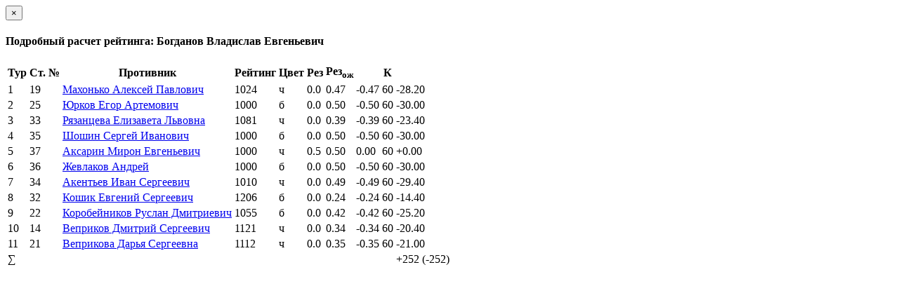

--- FILE ---
content_type: text/html; charset=utf-8
request_url: https://ratings.ruchess.ru/tournaments/59124/players/38
body_size: 1194
content:
<div class="modal-header">
  <button type="button" class="close" data-dismiss="modal" aria-label="Закрыть"><span aria-hidden="true">&times;</span></button>
  <h4 class="modal-title" id="player_modal_label">Подробный расчет рейтинга: Богданов Владислав Евгеньевич</h4>
</div>

  <table class="table">
    <tr>
      <th>Тур</th>
      <th>Ст. №</th>
      <th>Противник</th>
      <th>Рейтинг</th>
      <th>Цвет</th>
      <th>Рез</th>
      <th>Рез<sub>ож</sub></th>
      <th></th>
      <th>К</th>
      <th></th>
    </tr>
    <tr>
        <td>1</td>
        <td>19</td>
        <td><a href="/people/220414">Махонько Алексей Павлович</a></td>
        <td>1024</td>
        <td>ч</td>
        <td>0.0</td>
          <td>0.47</td>
          <td>-0.47</td>
          <td>60</td>
          <td><span class="rating-delta rating-delta-dec">-28.20</span></td>
    </tr>
    <tr>
        <td>2</td>
        <td>25</td>
        <td><a href="/people/159367">Юрков Егор Артемович</a></td>
        <td>1000</td>
        <td>б</td>
        <td>0.0</td>
          <td>0.50</td>
          <td>-0.50</td>
          <td>60</td>
          <td><span class="rating-delta rating-delta-dec">-30.00</span></td>
    </tr>
    <tr>
        <td>3</td>
        <td>33</td>
        <td><a href="/people/159348">Рязанцева Елизавета Львовна</a></td>
        <td>1081</td>
        <td>ч</td>
        <td>0.0</td>
          <td>0.39</td>
          <td>-0.39</td>
          <td>60</td>
          <td><span class="rating-delta rating-delta-dec">-23.40</span></td>
    </tr>
    <tr>
        <td>4</td>
        <td>35</td>
        <td><a href="/people/159369">Шошин Сергей Иванович</a></td>
        <td>1000</td>
        <td>б</td>
        <td>0.0</td>
          <td>0.50</td>
          <td>-0.50</td>
          <td>60</td>
          <td><span class="rating-delta rating-delta-dec">-30.00</span></td>
    </tr>
    <tr>
        <td>5</td>
        <td>37</td>
        <td><a href="/people/171534">Аксарин Мирон Евгеньевич</a></td>
        <td>1000</td>
        <td>ч</td>
        <td>0.5</td>
          <td>0.50</td>
          <td>0.00</td>
          <td>60</td>
          <td><span class="rating-delta rating-delta-dec">+0.00</span></td>
    </tr>
    <tr>
        <td>6</td>
        <td>36</td>
        <td><a href="/people/171522">Жевлаков Андрей</a></td>
        <td>1000</td>
        <td>б</td>
        <td>0.0</td>
          <td>0.50</td>
          <td>-0.50</td>
          <td>60</td>
          <td><span class="rating-delta rating-delta-dec">-30.00</span></td>
    </tr>
    <tr>
        <td>7</td>
        <td>34</td>
        <td><a href="/people/159346">Акентьев Иван Сергеевич</a></td>
        <td>1010</td>
        <td>ч</td>
        <td>0.0</td>
          <td>0.49</td>
          <td>-0.49</td>
          <td>60</td>
          <td><span class="rating-delta rating-delta-dec">-29.40</span></td>
    </tr>
    <tr>
        <td>8</td>
        <td>32</td>
        <td><a href="/people/159356">Кошик Евгений Сергеевич</a></td>
        <td>1206</td>
        <td>б</td>
        <td>0.0</td>
          <td>0.24</td>
          <td>-0.24</td>
          <td>60</td>
          <td><span class="rating-delta rating-delta-dec">-14.40</span></td>
    </tr>
    <tr>
        <td>9</td>
        <td>22</td>
        <td><a href="/people/159370">Коробейников Руслан Дмитриевич</a></td>
        <td>1055</td>
        <td>б</td>
        <td>0.0</td>
          <td>0.42</td>
          <td>-0.42</td>
          <td>60</td>
          <td><span class="rating-delta rating-delta-dec">-25.20</span></td>
    </tr>
    <tr>
        <td>10</td>
        <td>14</td>
        <td><a href="/people/184356">Веприков Дмитрий Сергеевич</a></td>
        <td>1121</td>
        <td>ч</td>
        <td>0.0</td>
          <td>0.34</td>
          <td>-0.34</td>
          <td>60</td>
          <td><span class="rating-delta rating-delta-dec">-20.40</span></td>
    </tr>
    <tr>
        <td>11</td>
        <td>21</td>
        <td><a href="/people/171521">Веприкова Дарья Сергеевна</a></td>
        <td>1112</td>
        <td>ч</td>
        <td>0.0</td>
          <td>0.35</td>
          <td>-0.35</td>
          <td>60</td>
          <td><span class="rating-delta rating-delta-dec">-21.00</span></td>
    </tr>
      <td colspan="9" class="text-right">∑</td>
        <td>
          <span class="rating-delta rating-delta-dec">+252</span>
          (<span class="rating-delta rating-delta-dec">-252</span>)
        </td>
    </tr>
  </table>

